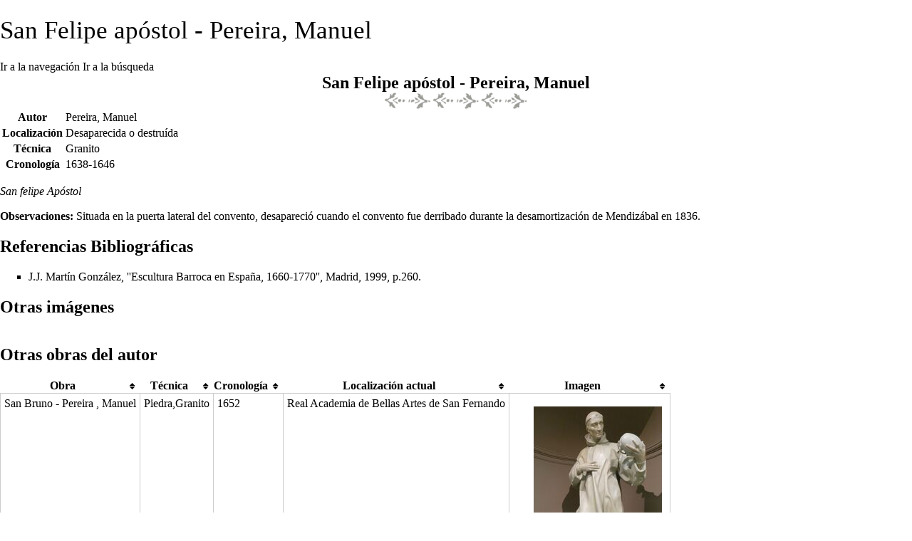

--- FILE ---
content_type: text/html; charset=UTF-8
request_url: https://ceanbermudez.es/index.php?title=San_Felipe_ap%C3%B3stol_-_Pereira,_Manuel&printable=yes
body_size: 9014
content:
<!DOCTYPE html>
<html class="client-nojs" lang="es" dir="ltr">
<head>
<meta charset="UTF-8"/>
<title>San Felipe apóstol - Pereira, Manuel - Diccionario Interactivo Ceán Bermúdez</title>
<script>document.documentElement.className="client-js";RLCONF={"wgCanonicalNamespace":"","wgCanonicalSpecialPageName":!1,"wgNamespaceNumber":0,"wgPageName":"San_Felipe_apóstol_-_Pereira,_Manuel","wgTitle":"San Felipe apóstol - Pereira, Manuel","wgCurRevisionId":50869,"wgRevisionId":50869,"wgArticleId":11027,"wgIsArticle":!0,"wgIsRedirect":!1,"wgAction":"view","wgUserName":null,"wgUserGroups":["*"],"wgCategories":["Obras"],"wgBreakFrames":!1,"wgPageContentLanguage":"es","wgPageContentModel":"wikitext","wgSeparatorTransformTable":[",\t."," \t,"],"wgDigitTransformTable":["",""],"wgDefaultDateFormat":"dmy","wgMonthNames":["","enero","febrero","marzo","abril","mayo","junio","julio","agosto","septiembre","octubre","noviembre","diciembre"],"wgMonthNamesShort":["","ene","feb","mar","abr","may","jun","jul","ago","sep","oct","nov","dic"],"wgRelevantPageName":"San_Felipe_apóstol_-_Pereira,_Manuel","wgRelevantArticleId":11027,"wgRequestId":"7ef2c7596e0575ff44ed8042","wgCSPNonce":!1,
"wgIsProbablyEditable":!0,"wgRelevantPageIsProbablyEditable":!0,"wgRestrictionEdit":[],"wgRestrictionMove":[],"wgULSAcceptLanguageList":[],"wgULSCurrentAutonym":"español","wgMFDisplayWikibaseDescriptions":{"search":!1,"nearby":!1,"watchlist":!1,"tagline":!1},"wgPageFormsTargetName":null,"wgPageFormsAutocompleteValues":[],"wgPageFormsAutocompleteOnAllChars":!1,"wgPageFormsFieldProperties":[],"wgPageFormsCargoFields":[],"wgPageFormsDependentFields":[],"wgPageFormsCalendarValues":[],"wgPageFormsCalendarParams":[],"wgPageFormsCalendarHTML":null,"wgPageFormsGridValues":[],"wgPageFormsGridParams":[],"wgPageFormsContLangYes":null,"wgPageFormsContLangNo":null,"wgPageFormsContLangMonths":[],"wgPageFormsHeightForMinimizingInstances":800,"wgPageFormsShowOnSelect":[],"wgPageFormsScriptPath":"/extensions/PageForms","edgValues":null,"wgPageFormsEDSettings":null,"wgAmericanDates":!1,"wgCargoMapClusteringMinimum":80,"wgCargoMonthNames":["enero","febrero","marzo","abril","mayo",
"junio","julio","agosto","septiembre","octubre","noviembre","diciembre"],"wgCargoMonthNamesShort":["ene","feb","mar","abr","may","jun","jul","ago","sep","oct","nov","dic"],"wgCargoWeekDays":["domingo","lunes","martes","miércoles","jueves","viernes","sábado"],"wgCargoWeekDaysShort":["dom","lun","mar","mié","jue","vie","sáb"],"srfFilteredConfig":null};RLSTATE={"site.styles":"ready","noscript":"ready","user.styles":"ready","user":"ready","user.options":"loading","user.tokens":"loading","jquery.tablesorter.styles":"ready","mediawiki.legacy.shared":"ready","mediawiki.legacy.commonPrint":"ready","themeloader.skins.vector.cean":"ready","ext.uls.pt":"ready","ext.srf.styles":"ready","ext.smw.style":"ready","ext.smw.tooltip.styles":"ready","mediawiki.skinning.interface":"ready","skins.vector.styles":"ready"};RLPAGEMODULES=["ext.cargo.main","ext.smw.style","ext.smw.tooltips","jquery.tablesorter","smw.entityexaminer","site","mediawiki.page.startup","mediawiki.page.ready",
"mediawiki.searchSuggest","ext.uls.interface","ext.moderation.notify","ext.moderation.notify.desktop","skins.vector.js"];</script>
<script>(RLQ=window.RLQ||[]).push(function(){mw.loader.implement("user.options@wq302",function($,jQuery,require,module){/*@nomin*/mw.user.options.set({"variant":"es"});
});mw.loader.implement("user.tokens@tffin",function($,jQuery,require,module){/*@nomin*/mw.user.tokens.set({"editToken":"+\\","patrolToken":"+\\","watchToken":"+\\","csrfToken":"+\\"});
});});</script>
<link rel="stylesheet" href="/load.php?lang=es&amp;modules=ext.smw.style%7Cext.smw.tooltip.styles&amp;only=styles&amp;printable=1&amp;skin=vector"/>
<link rel="stylesheet" href="/load.php?lang=es&amp;modules=ext.srf.styles&amp;only=styles&amp;printable=1&amp;skin=vector"/>
<link rel="stylesheet" href="/load.php?lang=es&amp;modules=ext.uls.pt%7Cjquery.tablesorter.styles%7Cmediawiki.legacy.commonPrint%2Cshared%7Cmediawiki.skinning.interface%7Cskins.vector.styles%7Cthemeloader.skins.vector.cean&amp;only=styles&amp;printable=1&amp;skin=vector"/>
<script async="" src="/load.php?lang=es&amp;modules=startup&amp;only=scripts&amp;printable=1&amp;raw=1&amp;skin=vector"></script>
<style>#mw-indicator-mw-helplink {display:none;}</style>
<meta name="ResourceLoaderDynamicStyles" content=""/>
<link rel="stylesheet" href="/load.php?lang=es&amp;modules=site.styles&amp;only=styles&amp;printable=1&amp;skin=vector"/>
<meta name="generator" content="MediaWiki 1.34.1"/>
<meta name="robots" content="noindex,follow"/>
<link rel="alternate" type="application/rdf+xml" title="San Felipe apóstol - Pereira, Manuel" href="/index.php?title=Especial:ExportRDF/San_Felipe_ap%C3%B3stol_-_Pereira,_Manuel&amp;xmlmime=rdf"/>
<link rel="alternate" type="application/x-wiki" title="Editar" href="/index.php?title=San_Felipe_ap%C3%B3stol_-_Pereira,_Manuel&amp;action=edit"/>
<link rel="edit" title="Editar" href="/index.php?title=San_Felipe_ap%C3%B3stol_-_Pereira,_Manuel&amp;action=edit"/>
<link rel="shortcut icon" href="/favicon.ico"/>
<link rel="search" type="application/opensearchdescription+xml" href="/opensearch_desc.php" title="Diccionario Interactivo Ceán Bermúdez (es)"/>
<link rel="EditURI" type="application/rsd+xml" href="https://ceanbermudez.es/api.php?action=rsd"/>
<!--[if lt IE 9]><script src="/resources/lib/html5shiv/html5shiv.js"></script><![endif]-->
</head>
<body class="mediawiki ltr sitedir-ltr mw-hide-empty-elt ns-0 ns-subject mw-editable page-San_Felipe_apóstol_-_Pereira_Manuel rootpage-San_Felipe_apóstol_-_Pereira_Manuel skin-vector action-view theme-cean">
<div id="mw-page-base" class="noprint"></div>
<div id="mw-head-base" class="noprint"></div>
<div id="content" class="mw-body" role="main">
	<a id="top"></a>
	
	<div class="mw-indicators mw-body-content">
<div id="mw-indicator-smw-entity-examiner" class="mw-indicator"><div class="smw-entity-examiner smw-indicator-vertical-bar-loader" data-subject="San_Felipe_apóstol_-_Pereira,_Manuel#0##" data-dir="ltr" data-uselang="" title="Running an examiner in the background"></div></div>
</div>

	<h1 id="firstHeading" class="firstHeading" lang="es">San Felipe apóstol - Pereira, Manuel</h1>
	
	<div id="bodyContent" class="mw-body-content">
		<div id="siteSub" class="noprint">De Diccionario Interactivo Ce&aacute;n Berm&uacute;dez</div>
		<div id="contentSub"></div>
		
		
		
		<div id="jump-to-nav"></div>
		<a class="mw-jump-link" href="#mw-head">Ir a la navegaci&oacute;n</a>
		<a class="mw-jump-link" href="#p-search">Ir a la b&uacute;squeda</a>
		<div id="mw-content-text" lang="es" dir="ltr" class="mw-content-ltr"><div class="mw-parser-output"><div class="infobox infobox-autor"><div class="infobox-title">San Felipe apóstol - Pereira, Manuel</div>
<div class="separador"><div class="center"><div class="floatnone"><img alt="normal" src="/images/thumb/b/bb/Separador-motivo.png/200px-Separador-motivo.png" decoding="async" title="normal" width="200" height="23" srcset="/images/thumb/b/bb/Separador-motivo.png/300px-Separador-motivo.png 1.5x, /images/thumb/b/bb/Separador-motivo.png/400px-Separador-motivo.png 2x" /></div></div></div>
<table>
<tbody><tr>
<th><a href="/index.php?title=Propiedad:AutorObra&amp;action=edit&amp;redlink=1" class="new" title="Propiedad:AutorObra (la página no existe)">Autor</a>
</th><td><a href="/wiki/Pereira,_Manuel" title="Pereira, Manuel">Pereira, Manuel</a> </td>
</tr>
<tr>
<th>Localización
</th><td> <a href="/index.php?title=Desaparecida_o_destru%C3%ADda&amp;action=edit&amp;redlink=1" class="new" title="Desaparecida o destruída (la página no existe)">Desaparecida o destruída</a>  </td>
</tr>

<tr>
<th>Técnica
</th><td><a href="/index.php?title=Granito&amp;action=edit&amp;redlink=1" class="new" title="Granito (la página no existe)">Granito</a></td>
</tr>


<tr>
<th>Cronología
</th><td>1638-1646</td>
</tr>
</tbody></table>
</div>
<div id="referencias-obra" style="display:none">
<h2><span id="Referencias_Bibliográficas"></span><span class="mw-headline" id="Referencias_Bibliogr.C3.A1ficas">Referencias Bibliográficas</span></h2>
<p>*J.J. Martín González, <i>Escultura Barroca en España, 1660-1770</i>, Madrid, 1999, p.260.</p>
</div>
<div id="imagenes-obra" style="display: none">
<p><br />
</p><p><br />
</p><p><br />
</p><p><br />
</p>
</div>
<p><i>San felipe Apóstol</i>
</p><p><b>Observaciones:</b> Situada en la puerta lateral del convento, desapareció cuando el convento fue derribado durante la desamortización de Mendizábal en 1836.
</p><p><br />
</p>
<div id="referencias-footer"></div>
<div id="referencias-obras-container">
<h2><span id="Referencias_Bibliográficas_2"></span><span class="mw-headline" id="Referencias_Bibliogr.C3.A1ficas_2">Referencias Bibliográficas</span></h2>
<ul><li>J.J. Martín González, ''Escultura Barroca en España, 1660-1770'', Madrid, 1999, p.260.</li></ul>
</div>
<div id="imagenes-obra-titular" class="hide">
<h2><span id="Otras_imágenes"></span><span class="mw-headline" id="Otras_im.C3.A1genes">Otras imágenes</span></h2>
</div>
<div id="imagenes-obra-container"></div>
<h2><span class="mw-headline" id="Otras_obras_del_autor">Otras obras del autor</span></h2>
<div class="obras_autor">
<table class="cargoTable noMerge sortable"><thead><tr><th class="field_Obra">Obra</th>
<th class="field_Técnica">Técnica</th>
<th class="field_Cronología">Cronología</th>
<th class="field_Localización_actual">Localización actual</th>
<th class="field_Imagen">Imagen</th>
</tr></thead>
<tbody><tr>
<td class="field_Obra"><a href="/wiki/San_Bruno_-_Pereira_,_Manuel" title="San Bruno - Pereira , Manuel">San Bruno - Pereira , Manuel</a></td>
<td class="field_Técnica">Piedra,Granito</td>
<td class="field_Cronología">1652</td>
<td class="field_Localización_actual">Real Academia de Bellas Artes de San Fernando</td>
<td class="field_Imagen"><div class="thumb tright"><div class="thumbinner" style="width:182px;"><a href="/wiki/Archivo:Pereira,_san_Bruno.jpg" class="image"><img alt="" src="/images/thumb/b/b8/Pereira%2C_san_Bruno.jpg/180px-Pereira%2C_san_Bruno.jpg" decoding="async" width="180" height="288" class="thumbimage" srcset="/images/thumb/b/b8/Pereira%2C_san_Bruno.jpg/270px-Pereira%2C_san_Bruno.jpg 1.5x, /images/thumb/b/b8/Pereira%2C_san_Bruno.jpg/360px-Pereira%2C_san_Bruno.jpg 2x" /></a>  <div class="thumbcaption"><div class="magnify"><a href="/wiki/Archivo:Pereira,_san_Bruno.jpg" class="internal" title="Aumentar"></a></div>Pereira, san Bruno.jpg</div></div></div></td>
</tr>
</tbody></table>
</div>
<!-- 
NewPP limit report
Cached time: 20260119153357
Cache expiry: 86400
Dynamic content: false
Complications: []
[SMW] In‐text annotation parser time: 0.004 seconds
CPU time usage: 0.032 seconds
Real time usage: 0.046 seconds
Preprocessor visited node count: 169/1000000
Preprocessor generated node count: 0/1000000
Post‐expand include size: 1987/2097152 bytes
Template argument size: 478/2097152 bytes
Highest expansion depth: 6/40
Expensive parser function count: 0/100
Unstrip recursion depth: 0/20
Unstrip post‐expand size: 1406/5000000 bytes
-->
<!--
Transclusion expansion time report (%,ms,calls,template)
100.00%   29.104      1 -total
 64.23%   18.693      1 Plantilla:Obra:footer
 33.52%    9.756      1 Plantilla:Obra
-->

<!-- Saved in parser cache with key cean:pcache:idhash:11027-0!canonical and timestamp 20260119153357 and revision id 50869
 -->
</div></div>
		
		<div class="printfooter">Obtenido de «<a dir="ltr" href="https://ceanbermudez.es/index.php?title=San_Felipe_apóstol_-_Pereira,_Manuel&amp;oldid=50869">https://ceanbermudez.es/index.php?title=San_Felipe_apóstol_-_Pereira,_Manuel&amp;oldid=50869</a>»</div>
		
		<div id="catlinks" class="catlinks" data-mw="interface"><div id="mw-normal-catlinks" class="mw-normal-catlinks"><a href="/wiki/Especial:Categor%C3%ADas" title="Especial:Categorías">Categoría</a>: <ul><li><a href="/wiki/Categor%C3%ADa:Obras" title="Categoría:Obras">Obras</a></li></ul></div></div>
		<div class="visualClear"></div>
		
	</div>
</div>


		<div id="mw-navigation">
			<h2>Menú de navegación</h2>
			<div id="mw-head">
									<div id="p-personal" role="navigation" aria-labelledby="p-personal-label">
						<h3 id="p-personal-label">Herramientas personales</h3>
						<ul>
							<li id="pt-uls" class="active"><a href="#" class="uls-trigger">español</a></li><li id="pt-anonuserpage">No has accedido</li><li id="pt-anontalk"><a href="/wiki/Especial:MiDiscusi%C3%B3n" title="Discusión sobre ediciones hechas desde esta dirección IP [n]" accesskey="n">Discusión</a></li><li id="pt-anoncontribs"><a href="/wiki/Especial:MisContribuciones" title="Una lista de modificaciones hechas desde esta dirección IP [y]" accesskey="y">Contribuciones</a></li><li id="pt-createaccount"><a href="/index.php?title=Especial:Crear_una_cuenta&amp;returnto=San+Felipe+ap%C3%B3stol+-+Pereira%2C+Manuel&amp;returntoquery=printable%3Dyes" title="Te recomendamos crear una cuenta e iniciar sesión; sin embargo, no es obligatorio">Crear una cuenta</a></li><li id="pt-login"><a href="/index.php?title=Especial:Entrar&amp;returnto=San+Felipe+ap%C3%B3stol+-+Pereira%2C+Manuel&amp;returntoquery=printable%3Dyes" title="Te recomendamos iniciar sesión, aunque no es obligatorio [o]" accesskey="o">Acceder</a></li>						</ul>
					</div>
									<div id="left-navigation">
										<div id="p-namespaces" role="navigation" class="vectorTabs" aria-labelledby="p-namespaces-label">
						<h3 id="p-namespaces-label">Espacios de nombres</h3>
						<ul>
							<li id="ca-nstab-main" class="selected"><span><a href="/wiki/San_Felipe_ap%C3%B3stol_-_Pereira,_Manuel" title="Ver la página de contenido [c]" accesskey="c">Página</a></span></li><li id="ca-talk" class="new"><span><a href="/index.php?title=Discusi%C3%B3n:San_Felipe_ap%C3%B3stol_-_Pereira,_Manuel&amp;action=edit&amp;redlink=1" rel="discussion" title="Discusión acerca de la página (la página no existe) [t]" accesskey="t">Discusión</a></span></li>						</ul>
					</div>
										<div id="p-variants" role="navigation" class="vectorMenu emptyPortlet" aria-labelledby="p-variants-label">
												<input type="checkbox" class="vectorMenuCheckbox" aria-labelledby="p-variants-label" />
						<h3 id="p-variants-label">
							<span>Variantes</span>
						</h3>
						<ul class="menu">
													</ul>
					</div>
									</div>
				<div id="right-navigation">
										<div id="p-views" role="navigation" class="vectorTabs" aria-labelledby="p-views-label">
						<h3 id="p-views-label">Vistas</h3>
						<ul>
							<li id="ca-view" class="collapsible selected"><span><a href="/wiki/San_Felipe_ap%C3%B3stol_-_Pereira,_Manuel">Leer</a></span></li><li id="ca-formedit" class="collapsible"><span><a href="/index.php?title=San_Felipe_ap%C3%B3stol_-_Pereira,_Manuel&amp;action=formedit" title="Editar esta página con un formulario [&amp;]" accesskey="&amp;">Editar con formulario</a></span></li><li id="ca-edit" class="collapsible"><span><a href="/index.php?title=San_Felipe_ap%C3%B3stol_-_Pereira,_Manuel&amp;action=edit" title="Editar esta página [e]" accesskey="e">Editar</a></span></li><li id="ca-history" class="collapsible"><span><a href="/index.php?title=San_Felipe_ap%C3%B3stol_-_Pereira,_Manuel&amp;action=history" title="Versiones anteriores de esta página [h]" accesskey="h">Ver historial</a></span></li>						</ul>
					</div>
										<div id="p-cactions" role="navigation" class="vectorMenu emptyPortlet" aria-labelledby="p-cactions-label">
						<input type="checkbox" class="vectorMenuCheckbox" aria-labelledby="p-cactions-label" />
						<h3 id="p-cactions-label"><span>Más</span></h3>
						<ul class="menu">
													</ul>
					</div>
										<div id="p-search" role="search">
						<h3>
							<label for="searchInput">Buscar</label>
						</h3>
						<form action="/index.php" id="searchform">
							<div id="simpleSearch">
								<input type="search" name="search" placeholder="Buscar en Diccionario Interactivo Ceán Bermúdez" title="Buscar en Diccionario Interactivo Ceán Bermúdez [f]" accesskey="f" id="searchInput"/><input type="hidden" value="Especial:Buscar" name="title"/><input type="submit" name="fulltext" value="Buscar" title="Buscar este texto en las páginas" id="mw-searchButton" class="searchButton mw-fallbackSearchButton"/><input type="submit" name="go" value="Ir" title="Ir a la página con este nombre exacto si existe" id="searchButton" class="searchButton"/>							</div>
						</form>
					</div>
									</div>
			</div>
			<div id="mw-panel">
				<div id="p-logo" role="banner"><a class="mw-wiki-logo" href="/" title="Visitar la página principal"></a></div>
						<div class="portal" role="navigation" id="p-navigation" aria-labelledby="p-navigation-label">
			<h3 id="p-navigation-label">Navegación</h3>
			<div class="body">
								<ul>
					<li id="n-Portada"><a href="/wiki/Portada">Portada</a></li><li id="n-Conoce-el-libro"><a href="/wiki/Conoce_el_libro">Conoce el libro</a></li>				</ul>
							</div>
		</div>
			<div class="portal" role="navigation" id="p-Descubre_el_diccionario" aria-labelledby="p-Descubre_el_diccionario-label">
			<h3 id="p-Descubre_el_diccionario-label">Descubre el diccionario</h3>
			<div class="body">
								<ul>
					<li id="n-Autores"><a href="/wiki/Listado_de_autores">Autores</a></li><li id="n-Obras"><a href="/wiki/Listado_de_obras">Obras</a></li>				</ul>
							</div>
		</div>
			<div class="portal" role="navigation" id="p-Buscar" aria-labelledby="p-Buscar-label">
			<h3 id="p-Buscar-label">Buscar</h3>
			<div class="body">
								<ul>
					<li id="n-Buscar-por-Autores"><a href="/wiki/Especial:RunQuery/Buscar_autores">Buscar por Autores</a></li><li id="n-Buscar-por-Obras"><a href="/wiki/Especial:RunQuery/Buscar_obras">Buscar por Obras</a></li>				</ul>
							</div>
		</div>
			<div class="portal" role="navigation" id="p-Otras_opciones" aria-labelledby="p-Otras_opciones-label">
			<h3 id="p-Otras_opciones-label">Otras opciones</h3>
			<div class="body">
								<ul>
					<li id="n-.C3.9Altimas-aportaciones"><a href="/wiki/Especial:CambiosRecientes">Últimas aportaciones</a></li>				</ul>
							</div>
		</div>
			<div class="portal" role="navigation" id="p-tb" aria-labelledby="p-tb-label">
			<h3 id="p-tb-label">Herramientas</h3>
			<div class="body">
								<ul>
					<li id="t-whatlinkshere"><a href="/wiki/Especial:LoQueEnlazaAqu%C3%AD/San_Felipe_ap%C3%B3stol_-_Pereira,_Manuel" title="Lista de todas las páginas del wiki que enlazan aquí [j]" accesskey="j">Lo que enlaza aquí</a></li><li id="t-recentchangeslinked"><a href="/wiki/Especial:CambiosEnEnlazadas/San_Felipe_ap%C3%B3stol_-_Pereira,_Manuel" rel="nofollow" title="Cambios recientes en las páginas que enlazan con esta [k]" accesskey="k">Cambios relacionados</a></li><li id="t-specialpages"><a href="/wiki/Especial:P%C3%A1ginasEspeciales" title="Lista de todas las páginas especiales [q]" accesskey="q">Páginas especiales</a></li><li id="t-permalink"><a href="/index.php?title=San_Felipe_ap%C3%B3stol_-_Pereira,_Manuel&amp;oldid=50869" title="Enlace permanente a esta versión de la página">Enlace permanente</a></li><li id="t-info"><a href="/index.php?title=San_Felipe_ap%C3%B3stol_-_Pereira,_Manuel&amp;action=info" title="Más información sobre esta página">Información de la página</a></li><li id="t-cargopagevalueslink"><a href="/index.php?title=San_Felipe_ap%C3%B3stol_-_Pereira,_Manuel&amp;action=pagevalues" rel="cargo-pagevalues">Valores de la página</a></li><li id="t-smwbrowselink"><a href="/wiki/Especial:Browse/:San-5FFelipe-5Fap%C3%B3stol-5F-2D-5FPereira,-5FManuel" rel="search">Explorar propiedades</a></li>				</ul>
							</div>
		</div>
				</div>
		</div>
				<div id="footer" role="contentinfo">
						<ul id="footer-info">
								<li id="footer-info-lastmod"> Esta página se editó por última vez el 12 jun 2024 a las 15:32.</li>
								<li id="footer-info-copyright">El contenido está disponible bajo la licencia <a href="https://creativecommons.org/licenses/by-sa/3.0/" target="_blank">Creative Commons Attribution-ShareAlike License</a> a menos que se indique lo contrario.</li>
							</ul>
						<ul id="footer-places">
								<li id="footer-places-privacy"><a href="/wiki/MyWiki:Pol%C3%ADtica_de_privacidad" title="MyWiki:Política de privacidad">Política de privacidad</a></li>
								<li id="footer-places-about"><a href="/wiki/MyWiki:Acerca_de" title="MyWiki:Acerca de">Acerca de Diccionario Interactivo Ceán Bermúdez</a></li>
								<li id="footer-places-disclaimer"><a href="/wiki/MyWiki:Descargo_general" title="MyWiki:Descargo general">Exoneraciones</a></li>
								<li id="footer-places-mobileview"><a href="https://ceanbermudez.es/index.php?title=San_Felipe_ap%C3%B3stol_-_Pereira,_Manuel&amp;printable=yes&amp;mobileaction=toggle_view_mobile" class="noprint stopMobileRedirectToggle">Versión para móviles</a></li>
							</ul>
										<ul id="footer-icons" class="noprint">
										<li id="footer-poweredbyico">
						<a href="https://www.semantic-mediawiki.org/wiki/Semantic_MediaWiki" target="_blank"><img src="[data-uri]" alt="Powered by Semantic MediaWiki" class="smw-footer" width="88" height="31"/></a>					</li>
									</ul>
						<div style="clear: both;"></div>
		</div>
		

<script>(RLQ=window.RLQ||[]).push(function(){mw.config.set({"wgPageParseReport":{"smw":{"limitreport-intext-parsertime":0.004},"limitreport":{"cputime":"0.032","walltime":"0.046","ppvisitednodes":{"value":169,"limit":1000000},"ppgeneratednodes":{"value":0,"limit":1000000},"postexpandincludesize":{"value":1987,"limit":2097152},"templateargumentsize":{"value":478,"limit":2097152},"expansiondepth":{"value":6,"limit":40},"expensivefunctioncount":{"value":0,"limit":100},"unstrip-depth":{"value":0,"limit":20},"unstrip-size":{"value":1406,"limit":5000000},"timingprofile":["100.00%   29.104      1 -total"," 64.23%   18.693      1 Plantilla:Obra:footer"," 33.52%    9.756      1 Plantilla:Obra"]},"cachereport":{"timestamp":"20260119153357","ttl":86400,"transientcontent":false}}});mw.config.set({"wgBackendResponseTime":155});});</script>
</body>
</html>
